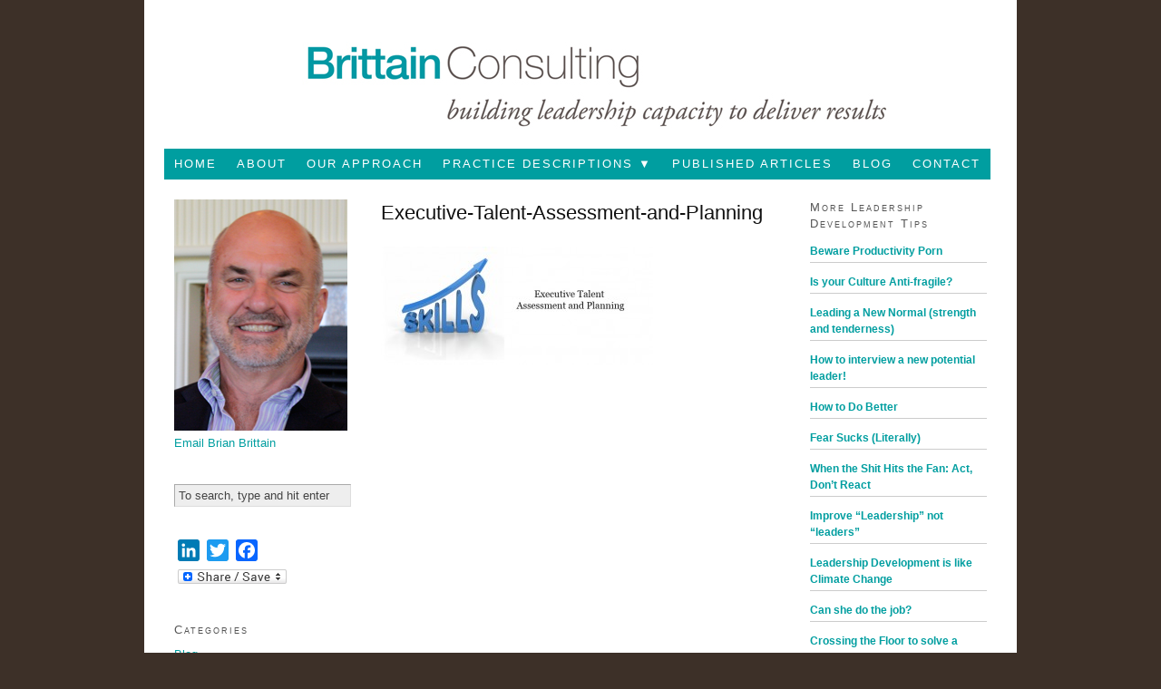

--- FILE ---
content_type: text/html; charset=UTF-8
request_url: https://brittainconsulting.ca/practice-descriptions/executive-talent-assessment-and-planning/executive-talent-assessment-and-planning-2/
body_size: 8615
content:
<!DOCTYPE html PUBLIC "-//W3C//DTD XHTML 1.0 Strict//EN" "https://www.w3.org/TR/xhtml1/DTD/xhtml1-strict.dtd">
<html xmlns="https://www.w3.org/1999/xhtml" lang="en-US">
<head profile="https://gmpg.org/xfn/11">
<meta http-equiv="Content-Type" content="text/html; charset=UTF-8" />
<title>Executive-Talent-Assessment-and-Planning - Brittain Consulting</title>
<meta name="robots" content="noodp, noydir" />
<meta name="description" content="" />
<link rel="stylesheet" href="https://brittainconsulting.ca/wp-content/themes/thesis_189_v2/custom/layout.css" type="text/css" media="screen, projection" />
<!--[if lte IE 8]><link rel="stylesheet" href="https://brittainconsulting.ca/wp-content/themes/thesis_189_v2/lib/css/ie.css" type="text/css" media="screen, projection" /><![endif]-->
<link rel="stylesheet" href="https://brittainconsulting.ca/wp-content/themes/thesis_189_v2/custom/custom.css" type="text/css" media="screen, projection" />
<link rel="canonical" href="https://brittainconsulting.ca/practice-descriptions/executive-talent-assessment-and-planning/executive-talent-assessment-and-planning-2/" />
<link rel="alternate" type="application/rss+xml" title="Brittain Consulting RSS Feed" href="https://brittainconsulting.ca/feed/" />
<link rel="pingback" href="https://brittainconsulting.ca/xmlrpc.php" />
<link rel="EditURI" type="application/rsd+xml" title="RSD" href="https://brittainconsulting.ca/xmlrpc.php?rsd" />
<meta name="msvalidate.01" content="F53699CA71918B58408B9547BC3CEE4B" />
<meta name='robots' content='index, follow, max-image-preview:large, max-snippet:-1, max-video-preview:-1' />
	<style>img:is([sizes="auto" i], [sizes^="auto," i]) { contain-intrinsic-size: 3000px 1500px }</style>
	
	<!-- This site is optimized with the Yoast SEO plugin v26.8 - https://yoast.com/product/yoast-seo-wordpress/ -->
	<link rel="canonical" href="https://brittainconsulting.ca/practice-descriptions/executive-talent-assessment-and-planning/executive-talent-assessment-and-planning-2/" />
	<meta property="og:locale" content="en_US" />
	<meta property="og:type" content="article" />
	<meta property="og:title" content="Executive-Talent-Assessment-and-Planning - Brittain Consulting" />
	<meta property="og:url" content="https://brittainconsulting.ca/practice-descriptions/executive-talent-assessment-and-planning/executive-talent-assessment-and-planning-2/" />
	<meta property="og:site_name" content="Brittain Consulting" />
	<meta property="og:image" content="https://brittainconsulting.ca/practice-descriptions/executive-talent-assessment-and-planning/executive-talent-assessment-and-planning-2" />
	<meta property="og:image:width" content="685" />
	<meta property="og:image:height" content="300" />
	<meta property="og:image:type" content="image/jpeg" />
	<meta name="twitter:card" content="summary_large_image" />
	<script type="application/ld+json" class="yoast-schema-graph">{"@context":"https://schema.org","@graph":[{"@type":"WebPage","@id":"https://brittainconsulting.ca/practice-descriptions/executive-talent-assessment-and-planning/executive-talent-assessment-and-planning-2/","url":"https://brittainconsulting.ca/practice-descriptions/executive-talent-assessment-and-planning/executive-talent-assessment-and-planning-2/","name":"Executive-Talent-Assessment-and-Planning - Brittain Consulting","isPartOf":{"@id":"https://brittainconsulting.ca/#website"},"primaryImageOfPage":{"@id":"https://brittainconsulting.ca/practice-descriptions/executive-talent-assessment-and-planning/executive-talent-assessment-and-planning-2/#primaryimage"},"image":{"@id":"https://brittainconsulting.ca/practice-descriptions/executive-talent-assessment-and-planning/executive-talent-assessment-and-planning-2/#primaryimage"},"thumbnailUrl":"https://brittainconsulting.ca/wp-content/uploads/2012/10/Executive-Talent-Assessment-and-Planning.jpg","datePublished":"2012-10-17T16:45:39+00:00","breadcrumb":{"@id":"https://brittainconsulting.ca/practice-descriptions/executive-talent-assessment-and-planning/executive-talent-assessment-and-planning-2/#breadcrumb"},"inLanguage":"en-US","potentialAction":[{"@type":"ReadAction","target":["https://brittainconsulting.ca/practice-descriptions/executive-talent-assessment-and-planning/executive-talent-assessment-and-planning-2/"]}]},{"@type":"ImageObject","inLanguage":"en-US","@id":"https://brittainconsulting.ca/practice-descriptions/executive-talent-assessment-and-planning/executive-talent-assessment-and-planning-2/#primaryimage","url":"https://brittainconsulting.ca/wp-content/uploads/2012/10/Executive-Talent-Assessment-and-Planning.jpg","contentUrl":"https://brittainconsulting.ca/wp-content/uploads/2012/10/Executive-Talent-Assessment-and-Planning.jpg","width":"685","height":"300"},{"@type":"BreadcrumbList","@id":"https://brittainconsulting.ca/practice-descriptions/executive-talent-assessment-and-planning/executive-talent-assessment-and-planning-2/#breadcrumb","itemListElement":[{"@type":"ListItem","position":1,"name":"Home","item":"https://brittainconsulting.ca/"},{"@type":"ListItem","position":2,"name":"Practice Descriptions","item":"/"},{"@type":"ListItem","position":3,"name":"Executive Talent Assessment and Planning","item":"https://brittainconsulting.ca/practice-descriptions/executive-talent-assessment-and-planning/"},{"@type":"ListItem","position":4,"name":"Executive-Talent-Assessment-and-Planning"}]},{"@type":"WebSite","@id":"https://brittainconsulting.ca/#website","url":"https://brittainconsulting.ca/","name":"Brittain Consulting","description":"Building Leadership Capacity to Deliver Results","potentialAction":[{"@type":"SearchAction","target":{"@type":"EntryPoint","urlTemplate":"https://brittainconsulting.ca/?s={search_term_string}"},"query-input":{"@type":"PropertyValueSpecification","valueRequired":true,"valueName":"search_term_string"}}],"inLanguage":"en-US"}]}</script>
	<!-- / Yoast SEO plugin. -->


<link rel='dns-prefetch' href='//static.addtoany.com' />
<link rel="alternate" type="application/rss+xml" title="Brittain Consulting &raquo; Executive-Talent-Assessment-and-Planning Comments Feed" href="https://brittainconsulting.ca/practice-descriptions/executive-talent-assessment-and-planning/executive-talent-assessment-and-planning-2/feed/" />
<script type="text/javascript">
/* <![CDATA[ */
window._wpemojiSettings = {"baseUrl":"https:\/\/s.w.org\/images\/core\/emoji\/15.0.3\/72x72\/","ext":".png","svgUrl":"https:\/\/s.w.org\/images\/core\/emoji\/15.0.3\/svg\/","svgExt":".svg","source":{"concatemoji":"https:\/\/brittainconsulting.ca\/wp-includes\/js\/wp-emoji-release.min.js?ver=6.7.4"}};
/*! This file is auto-generated */
!function(i,n){var o,s,e;function c(e){try{var t={supportTests:e,timestamp:(new Date).valueOf()};sessionStorage.setItem(o,JSON.stringify(t))}catch(e){}}function p(e,t,n){e.clearRect(0,0,e.canvas.width,e.canvas.height),e.fillText(t,0,0);var t=new Uint32Array(e.getImageData(0,0,e.canvas.width,e.canvas.height).data),r=(e.clearRect(0,0,e.canvas.width,e.canvas.height),e.fillText(n,0,0),new Uint32Array(e.getImageData(0,0,e.canvas.width,e.canvas.height).data));return t.every(function(e,t){return e===r[t]})}function u(e,t,n){switch(t){case"flag":return n(e,"\ud83c\udff3\ufe0f\u200d\u26a7\ufe0f","\ud83c\udff3\ufe0f\u200b\u26a7\ufe0f")?!1:!n(e,"\ud83c\uddfa\ud83c\uddf3","\ud83c\uddfa\u200b\ud83c\uddf3")&&!n(e,"\ud83c\udff4\udb40\udc67\udb40\udc62\udb40\udc65\udb40\udc6e\udb40\udc67\udb40\udc7f","\ud83c\udff4\u200b\udb40\udc67\u200b\udb40\udc62\u200b\udb40\udc65\u200b\udb40\udc6e\u200b\udb40\udc67\u200b\udb40\udc7f");case"emoji":return!n(e,"\ud83d\udc26\u200d\u2b1b","\ud83d\udc26\u200b\u2b1b")}return!1}function f(e,t,n){var r="undefined"!=typeof WorkerGlobalScope&&self instanceof WorkerGlobalScope?new OffscreenCanvas(300,150):i.createElement("canvas"),a=r.getContext("2d",{willReadFrequently:!0}),o=(a.textBaseline="top",a.font="600 32px Arial",{});return e.forEach(function(e){o[e]=t(a,e,n)}),o}function t(e){var t=i.createElement("script");t.src=e,t.defer=!0,i.head.appendChild(t)}"undefined"!=typeof Promise&&(o="wpEmojiSettingsSupports",s=["flag","emoji"],n.supports={everything:!0,everythingExceptFlag:!0},e=new Promise(function(e){i.addEventListener("DOMContentLoaded",e,{once:!0})}),new Promise(function(t){var n=function(){try{var e=JSON.parse(sessionStorage.getItem(o));if("object"==typeof e&&"number"==typeof e.timestamp&&(new Date).valueOf()<e.timestamp+604800&&"object"==typeof e.supportTests)return e.supportTests}catch(e){}return null}();if(!n){if("undefined"!=typeof Worker&&"undefined"!=typeof OffscreenCanvas&&"undefined"!=typeof URL&&URL.createObjectURL&&"undefined"!=typeof Blob)try{var e="postMessage("+f.toString()+"("+[JSON.stringify(s),u.toString(),p.toString()].join(",")+"));",r=new Blob([e],{type:"text/javascript"}),a=new Worker(URL.createObjectURL(r),{name:"wpTestEmojiSupports"});return void(a.onmessage=function(e){c(n=e.data),a.terminate(),t(n)})}catch(e){}c(n=f(s,u,p))}t(n)}).then(function(e){for(var t in e)n.supports[t]=e[t],n.supports.everything=n.supports.everything&&n.supports[t],"flag"!==t&&(n.supports.everythingExceptFlag=n.supports.everythingExceptFlag&&n.supports[t]);n.supports.everythingExceptFlag=n.supports.everythingExceptFlag&&!n.supports.flag,n.DOMReady=!1,n.readyCallback=function(){n.DOMReady=!0}}).then(function(){return e}).then(function(){var e;n.supports.everything||(n.readyCallback(),(e=n.source||{}).concatemoji?t(e.concatemoji):e.wpemoji&&e.twemoji&&(t(e.twemoji),t(e.wpemoji)))}))}((window,document),window._wpemojiSettings);
/* ]]> */
</script>
<link rel='stylesheet' id='pmb_common-css' href='https://brittainconsulting.ca/wp-content/plugins/print-my-blog/assets/styles/pmb-common.css?ver=1765375870' type='text/css' media='all' />
<style id='wp-emoji-styles-inline-css' type='text/css'>

	img.wp-smiley, img.emoji {
		display: inline !important;
		border: none !important;
		box-shadow: none !important;
		height: 1em !important;
		width: 1em !important;
		margin: 0 0.07em !important;
		vertical-align: -0.1em !important;
		background: none !important;
		padding: 0 !important;
	}
</style>
<link rel='stylesheet' id='wp-block-library-css' href='https://brittainconsulting.ca/wp-includes/css/dist/block-library/style.min.css?ver=6.7.4' type='text/css' media='all' />
<link rel='stylesheet' id='pmb-select2-css' href='https://brittainconsulting.ca/wp-content/plugins/print-my-blog/assets/styles/libs/select2.min.css?ver=4.0.6' type='text/css' media='all' />
<link rel='stylesheet' id='pmb-jquery-ui-css' href='https://brittainconsulting.ca/wp-content/plugins/print-my-blog/assets/styles/libs/jquery-ui/jquery-ui.min.css?ver=1.11.4' type='text/css' media='all' />
<link rel='stylesheet' id='pmb-setup-page-css' href='https://brittainconsulting.ca/wp-content/plugins/print-my-blog/assets/styles/setup-page.css?ver=1765375870' type='text/css' media='all' />
<style id='classic-theme-styles-inline-css' type='text/css'>
/*! This file is auto-generated */
.wp-block-button__link{color:#fff;background-color:#32373c;border-radius:9999px;box-shadow:none;text-decoration:none;padding:calc(.667em + 2px) calc(1.333em + 2px);font-size:1.125em}.wp-block-file__button{background:#32373c;color:#fff;text-decoration:none}
</style>
<style id='global-styles-inline-css' type='text/css'>
:root{--wp--preset--aspect-ratio--square: 1;--wp--preset--aspect-ratio--4-3: 4/3;--wp--preset--aspect-ratio--3-4: 3/4;--wp--preset--aspect-ratio--3-2: 3/2;--wp--preset--aspect-ratio--2-3: 2/3;--wp--preset--aspect-ratio--16-9: 16/9;--wp--preset--aspect-ratio--9-16: 9/16;--wp--preset--color--black: #000000;--wp--preset--color--cyan-bluish-gray: #abb8c3;--wp--preset--color--white: #ffffff;--wp--preset--color--pale-pink: #f78da7;--wp--preset--color--vivid-red: #cf2e2e;--wp--preset--color--luminous-vivid-orange: #ff6900;--wp--preset--color--luminous-vivid-amber: #fcb900;--wp--preset--color--light-green-cyan: #7bdcb5;--wp--preset--color--vivid-green-cyan: #00d084;--wp--preset--color--pale-cyan-blue: #8ed1fc;--wp--preset--color--vivid-cyan-blue: #0693e3;--wp--preset--color--vivid-purple: #9b51e0;--wp--preset--gradient--vivid-cyan-blue-to-vivid-purple: linear-gradient(135deg,rgba(6,147,227,1) 0%,rgb(155,81,224) 100%);--wp--preset--gradient--light-green-cyan-to-vivid-green-cyan: linear-gradient(135deg,rgb(122,220,180) 0%,rgb(0,208,130) 100%);--wp--preset--gradient--luminous-vivid-amber-to-luminous-vivid-orange: linear-gradient(135deg,rgba(252,185,0,1) 0%,rgba(255,105,0,1) 100%);--wp--preset--gradient--luminous-vivid-orange-to-vivid-red: linear-gradient(135deg,rgba(255,105,0,1) 0%,rgb(207,46,46) 100%);--wp--preset--gradient--very-light-gray-to-cyan-bluish-gray: linear-gradient(135deg,rgb(238,238,238) 0%,rgb(169,184,195) 100%);--wp--preset--gradient--cool-to-warm-spectrum: linear-gradient(135deg,rgb(74,234,220) 0%,rgb(151,120,209) 20%,rgb(207,42,186) 40%,rgb(238,44,130) 60%,rgb(251,105,98) 80%,rgb(254,248,76) 100%);--wp--preset--gradient--blush-light-purple: linear-gradient(135deg,rgb(255,206,236) 0%,rgb(152,150,240) 100%);--wp--preset--gradient--blush-bordeaux: linear-gradient(135deg,rgb(254,205,165) 0%,rgb(254,45,45) 50%,rgb(107,0,62) 100%);--wp--preset--gradient--luminous-dusk: linear-gradient(135deg,rgb(255,203,112) 0%,rgb(199,81,192) 50%,rgb(65,88,208) 100%);--wp--preset--gradient--pale-ocean: linear-gradient(135deg,rgb(255,245,203) 0%,rgb(182,227,212) 50%,rgb(51,167,181) 100%);--wp--preset--gradient--electric-grass: linear-gradient(135deg,rgb(202,248,128) 0%,rgb(113,206,126) 100%);--wp--preset--gradient--midnight: linear-gradient(135deg,rgb(2,3,129) 0%,rgb(40,116,252) 100%);--wp--preset--font-size--small: 13px;--wp--preset--font-size--medium: 20px;--wp--preset--font-size--large: 36px;--wp--preset--font-size--x-large: 42px;--wp--preset--spacing--20: 0.44rem;--wp--preset--spacing--30: 0.67rem;--wp--preset--spacing--40: 1rem;--wp--preset--spacing--50: 1.5rem;--wp--preset--spacing--60: 2.25rem;--wp--preset--spacing--70: 3.38rem;--wp--preset--spacing--80: 5.06rem;--wp--preset--shadow--natural: 6px 6px 9px rgba(0, 0, 0, 0.2);--wp--preset--shadow--deep: 12px 12px 50px rgba(0, 0, 0, 0.4);--wp--preset--shadow--sharp: 6px 6px 0px rgba(0, 0, 0, 0.2);--wp--preset--shadow--outlined: 6px 6px 0px -3px rgba(255, 255, 255, 1), 6px 6px rgba(0, 0, 0, 1);--wp--preset--shadow--crisp: 6px 6px 0px rgba(0, 0, 0, 1);}:where(.is-layout-flex){gap: 0.5em;}:where(.is-layout-grid){gap: 0.5em;}body .is-layout-flex{display: flex;}.is-layout-flex{flex-wrap: wrap;align-items: center;}.is-layout-flex > :is(*, div){margin: 0;}body .is-layout-grid{display: grid;}.is-layout-grid > :is(*, div){margin: 0;}:where(.wp-block-columns.is-layout-flex){gap: 2em;}:where(.wp-block-columns.is-layout-grid){gap: 2em;}:where(.wp-block-post-template.is-layout-flex){gap: 1.25em;}:where(.wp-block-post-template.is-layout-grid){gap: 1.25em;}.has-black-color{color: var(--wp--preset--color--black) !important;}.has-cyan-bluish-gray-color{color: var(--wp--preset--color--cyan-bluish-gray) !important;}.has-white-color{color: var(--wp--preset--color--white) !important;}.has-pale-pink-color{color: var(--wp--preset--color--pale-pink) !important;}.has-vivid-red-color{color: var(--wp--preset--color--vivid-red) !important;}.has-luminous-vivid-orange-color{color: var(--wp--preset--color--luminous-vivid-orange) !important;}.has-luminous-vivid-amber-color{color: var(--wp--preset--color--luminous-vivid-amber) !important;}.has-light-green-cyan-color{color: var(--wp--preset--color--light-green-cyan) !important;}.has-vivid-green-cyan-color{color: var(--wp--preset--color--vivid-green-cyan) !important;}.has-pale-cyan-blue-color{color: var(--wp--preset--color--pale-cyan-blue) !important;}.has-vivid-cyan-blue-color{color: var(--wp--preset--color--vivid-cyan-blue) !important;}.has-vivid-purple-color{color: var(--wp--preset--color--vivid-purple) !important;}.has-black-background-color{background-color: var(--wp--preset--color--black) !important;}.has-cyan-bluish-gray-background-color{background-color: var(--wp--preset--color--cyan-bluish-gray) !important;}.has-white-background-color{background-color: var(--wp--preset--color--white) !important;}.has-pale-pink-background-color{background-color: var(--wp--preset--color--pale-pink) !important;}.has-vivid-red-background-color{background-color: var(--wp--preset--color--vivid-red) !important;}.has-luminous-vivid-orange-background-color{background-color: var(--wp--preset--color--luminous-vivid-orange) !important;}.has-luminous-vivid-amber-background-color{background-color: var(--wp--preset--color--luminous-vivid-amber) !important;}.has-light-green-cyan-background-color{background-color: var(--wp--preset--color--light-green-cyan) !important;}.has-vivid-green-cyan-background-color{background-color: var(--wp--preset--color--vivid-green-cyan) !important;}.has-pale-cyan-blue-background-color{background-color: var(--wp--preset--color--pale-cyan-blue) !important;}.has-vivid-cyan-blue-background-color{background-color: var(--wp--preset--color--vivid-cyan-blue) !important;}.has-vivid-purple-background-color{background-color: var(--wp--preset--color--vivid-purple) !important;}.has-black-border-color{border-color: var(--wp--preset--color--black) !important;}.has-cyan-bluish-gray-border-color{border-color: var(--wp--preset--color--cyan-bluish-gray) !important;}.has-white-border-color{border-color: var(--wp--preset--color--white) !important;}.has-pale-pink-border-color{border-color: var(--wp--preset--color--pale-pink) !important;}.has-vivid-red-border-color{border-color: var(--wp--preset--color--vivid-red) !important;}.has-luminous-vivid-orange-border-color{border-color: var(--wp--preset--color--luminous-vivid-orange) !important;}.has-luminous-vivid-amber-border-color{border-color: var(--wp--preset--color--luminous-vivid-amber) !important;}.has-light-green-cyan-border-color{border-color: var(--wp--preset--color--light-green-cyan) !important;}.has-vivid-green-cyan-border-color{border-color: var(--wp--preset--color--vivid-green-cyan) !important;}.has-pale-cyan-blue-border-color{border-color: var(--wp--preset--color--pale-cyan-blue) !important;}.has-vivid-cyan-blue-border-color{border-color: var(--wp--preset--color--vivid-cyan-blue) !important;}.has-vivid-purple-border-color{border-color: var(--wp--preset--color--vivid-purple) !important;}.has-vivid-cyan-blue-to-vivid-purple-gradient-background{background: var(--wp--preset--gradient--vivid-cyan-blue-to-vivid-purple) !important;}.has-light-green-cyan-to-vivid-green-cyan-gradient-background{background: var(--wp--preset--gradient--light-green-cyan-to-vivid-green-cyan) !important;}.has-luminous-vivid-amber-to-luminous-vivid-orange-gradient-background{background: var(--wp--preset--gradient--luminous-vivid-amber-to-luminous-vivid-orange) !important;}.has-luminous-vivid-orange-to-vivid-red-gradient-background{background: var(--wp--preset--gradient--luminous-vivid-orange-to-vivid-red) !important;}.has-very-light-gray-to-cyan-bluish-gray-gradient-background{background: var(--wp--preset--gradient--very-light-gray-to-cyan-bluish-gray) !important;}.has-cool-to-warm-spectrum-gradient-background{background: var(--wp--preset--gradient--cool-to-warm-spectrum) !important;}.has-blush-light-purple-gradient-background{background: var(--wp--preset--gradient--blush-light-purple) !important;}.has-blush-bordeaux-gradient-background{background: var(--wp--preset--gradient--blush-bordeaux) !important;}.has-luminous-dusk-gradient-background{background: var(--wp--preset--gradient--luminous-dusk) !important;}.has-pale-ocean-gradient-background{background: var(--wp--preset--gradient--pale-ocean) !important;}.has-electric-grass-gradient-background{background: var(--wp--preset--gradient--electric-grass) !important;}.has-midnight-gradient-background{background: var(--wp--preset--gradient--midnight) !important;}.has-small-font-size{font-size: var(--wp--preset--font-size--small) !important;}.has-medium-font-size{font-size: var(--wp--preset--font-size--medium) !important;}.has-large-font-size{font-size: var(--wp--preset--font-size--large) !important;}.has-x-large-font-size{font-size: var(--wp--preset--font-size--x-large) !important;}
:where(.wp-block-post-template.is-layout-flex){gap: 1.25em;}:where(.wp-block-post-template.is-layout-grid){gap: 1.25em;}
:where(.wp-block-columns.is-layout-flex){gap: 2em;}:where(.wp-block-columns.is-layout-grid){gap: 2em;}
:root :where(.wp-block-pullquote){font-size: 1.5em;line-height: 1.6;}
</style>
<link rel='stylesheet' id='addtoany-css' href='https://brittainconsulting.ca/wp-content/plugins/add-to-any/addtoany.min.css?ver=1.16' type='text/css' media='all' />
<link rel='stylesheet' id='wp-advanced-rp-css-css' href='https://brittainconsulting.ca/wp-content/plugins/advanced-recent-posts-widget/css/advanced-recent-posts-widget.css?ver=6.7.4' type='text/css' media='all' />
<script type="text/javascript" id="addtoany-core-js-before">
/* <![CDATA[ */
window.a2a_config=window.a2a_config||{};a2a_config.callbacks=[];a2a_config.overlays=[];a2a_config.templates={};
/* ]]> */
</script>
<script type="text/javascript" defer src="https://static.addtoany.com/menu/page.js" id="addtoany-core-js"></script>
<script type="text/javascript" src="https://brittainconsulting.ca/wp-includes/js/jquery/jquery.min.js?ver=3.7.1" id="jquery-core-js"></script>
<script type="text/javascript" src="https://brittainconsulting.ca/wp-includes/js/jquery/jquery-migrate.min.js?ver=3.4.1" id="jquery-migrate-js"></script>
<script type="text/javascript" defer src="https://brittainconsulting.ca/wp-content/plugins/add-to-any/addtoany.min.js?ver=1.1" id="addtoany-jquery-js"></script>
<link rel="https://api.w.org/" href="https://brittainconsulting.ca/wp-json/" /><link rel="alternate" title="JSON" type="application/json" href="https://brittainconsulting.ca/wp-json/wp/v2/media/145" /><link rel="alternate" title="oEmbed (JSON)" type="application/json+oembed" href="https://brittainconsulting.ca/wp-json/oembed/1.0/embed?url=https%3A%2F%2Fbrittainconsulting.ca%2Fpractice-descriptions%2Fexecutive-talent-assessment-and-planning%2Fexecutive-talent-assessment-and-planning-2%2F" />
<link rel="alternate" title="oEmbed (XML)" type="text/xml+oembed" href="https://brittainconsulting.ca/wp-json/oembed/1.0/embed?url=https%3A%2F%2Fbrittainconsulting.ca%2Fpractice-descriptions%2Fexecutive-talent-assessment-and-planning%2Fexecutive-talent-assessment-and-planning-2%2F&#038;format=xml" />
<script type="text/javascript">
		fx = "fade";
		timeout = "3000";
		transitionspeed = "600";
		</script></head>
<body class="custom executive-talent-assessment-and-planning-2">
<div id="container">
<div id="page">
	<div id="header">
		<p id="logo"><a href="https://brittainconsulting.ca">Brittain Consulting</a></p>
	</div>
<div class="menu-main-container"><ul id="menu-main" class="menu"><li id="menu-item-22" class="menu-item menu-item-type-post_type menu-item-object-page menu-item-home menu-item-22"><a href="https://brittainconsulting.ca/">Home</a></li>
<li id="menu-item-51" class="menu-item menu-item-type-post_type menu-item-object-page menu-item-51"><a href="https://brittainconsulting.ca/about/">About</a></li>
<li id="menu-item-97" class="menu-item menu-item-type-post_type menu-item-object-page menu-item-97"><a href="https://brittainconsulting.ca/our-approach/">Our Approach</a></li>
<li id="menu-item-36" class="menu-item menu-item-type-post_type menu-item-object-page menu-item-has-children menu-item-36"><a href="#">Practice Descriptions ▼</a>
<ul class="sub-menu">
	<li id="menu-item-27" class="menu-item menu-item-type-post_type menu-item-object-page menu-item-27"><a href="https://brittainconsulting.ca/practice-descriptions/organizational-design-and-effectiveness/">Organizational Design and Effectiveness</a></li>
	<li id="menu-item-24" class="menu-item menu-item-type-post_type menu-item-object-page menu-item-24"><a href="https://brittainconsulting.ca/practice-descriptions/executive-talent-assessment-and-planning/">Executive Talent Assessment and Planning</a></li>
	<li id="menu-item-28" class="menu-item menu-item-type-post_type menu-item-object-page menu-item-28"><a href="https://brittainconsulting.ca/practice-descriptions/senior-team-effectiveness/">Senior Team Effectiveness</a></li>
	<li id="menu-item-26" class="menu-item menu-item-type-post_type menu-item-object-page menu-item-26"><a href="https://brittainconsulting.ca/practice-descriptions/individual-leadership-development/">Individual Leadership Development</a></li>
</ul>
</li>
<li id="menu-item-549" class="menu-item menu-item-type-taxonomy menu-item-object-category menu-item-549"><a href="https://brittainconsulting.ca/category/published-articles/">Published Articles</a></li>
<li id="menu-item-54" class="menu-item menu-item-type-post_type menu-item-object-page menu-item-54"><a href="https://brittainconsulting.ca/blog/">Blog</a></li>
<li id="menu-item-39" class="menu-item menu-item-type-post_type menu-item-object-page menu-item-39"><a href="https://brittainconsulting.ca/contact/">Contact</a></li>
</ul></div>
	<div id="content_box">
		<div id="column_wrap">
		<div id="content">

			<div class="post_box top" id="post-145">
				<div class="headline_area">
					<h1>Executive-Talent-Assessment-and-Planning</h1>
				</div>
				<div class="format_text">
<p class="attachment"><a href='https://brittainconsulting.ca/wp-content/uploads/2012/10/Executive-Talent-Assessment-and-Planning.jpg'><img decoding="async" width="300" height="131" src="https://brittainconsulting.ca/wp-content/uploads/2012/10/Executive-Talent-Assessment-and-Planning-300x131.jpg" class="attachment-medium size-medium" alt="" srcset="https://brittainconsulting.ca/wp-content/uploads/2012/10/Executive-Talent-Assessment-and-Planning-300x131.jpg 300w, https://brittainconsulting.ca/wp-content/uploads/2012/10/Executive-Talent-Assessment-and-Planning.jpg 685w" sizes="(max-width: 300px) 100vw, 300px" /></a></p>
				</div>
			</div>
		</div>

			<div id="sidebar_1" class="sidebar">
				<ul class="sidebar_list">
<li class="widget widget_text" id="text-3">			<div class="textwidget"><img src="http://brittainconsulting.ca/wp-content/themes/thesis_189_v2/custom/rotator/Brian-Brittain-Brittain-Consulting.jpg" width="191" height="255" alt="Brian Brittain, Executive Coaching, Leadership Development" />
<div id="email"><a href="mailto: Brian.Brittain@BrittainConsulting.ca?subject=Website_Inquiry">Email Brian Brittain</a></div></div>
		</li><li class="widget thesis_widget_search" id="thesis-search-widget-2">	<form method="get" class="search_form" action="https://brittainconsulting.ca">
		<p>
			<input class="text_input" type="text" value="To search, type and hit enter" name="s" id="s" onfocus="if (this.value == 'To search, type and hit enter') {this.value = '';}" onblur="if (this.value == '') {this.value = 'To search, type and hit enter';}" />
			<input type="hidden" id="searchsubmit" value="Search" />
		</p>
	</form>
</li><li class="widget widget_a2a_share_save_widget" id="a2a_share_save_widget-2"><div class="a2a_kit a2a_kit_size_24 addtoany_list"><a class="a2a_button_linkedin" href="https://www.addtoany.com/add_to/linkedin?linkurl=https%3A%2F%2Fbrittainconsulting.ca%2Fpractice-descriptions%2Fexecutive-talent-assessment-and-planning%2Fexecutive-talent-assessment-and-planning-2%2F&amp;linkname=Executive-Talent-Assessment-and-Planning%20-%20Brittain%20Consulting" title="LinkedIn" rel="nofollow noopener" target="_blank"></a><a class="a2a_button_twitter" href="https://www.addtoany.com/add_to/twitter?linkurl=https%3A%2F%2Fbrittainconsulting.ca%2Fpractice-descriptions%2Fexecutive-talent-assessment-and-planning%2Fexecutive-talent-assessment-and-planning-2%2F&amp;linkname=Executive-Talent-Assessment-and-Planning%20-%20Brittain%20Consulting" title="Twitter" rel="nofollow noopener" target="_blank"></a><a class="a2a_button_facebook" href="https://www.addtoany.com/add_to/facebook?linkurl=https%3A%2F%2Fbrittainconsulting.ca%2Fpractice-descriptions%2Fexecutive-talent-assessment-and-planning%2Fexecutive-talent-assessment-and-planning-2%2F&amp;linkname=Executive-Talent-Assessment-and-Planning%20-%20Brittain%20Consulting" title="Facebook" rel="nofollow noopener" target="_blank"></a><a class="a2a_dd addtoany_share_save addtoany_share" href="https://www.addtoany.com/share"><img src="https://static.addtoany.com/buttons/share_save_120_16.png" alt="Share"></a></div></li><li class="widget widget_categories" id="categories-2"><h3>Categories</h3>
			<ul>
					<li class="cat-item cat-item-7"><a href="https://brittainconsulting.ca/category/blog/">Blog</a>
</li>
	<li class="cat-item cat-item-9"><a href="https://brittainconsulting.ca/category/leadership-development-tips/">Leadership Development Tips</a>
</li>
	<li class="cat-item cat-item-5"><a href="https://brittainconsulting.ca/category/published-articles/">Published Articles</a>
</li>
	<li class="cat-item cat-item-1"><a href="https://brittainconsulting.ca/category/uncategorized/">Uncategorized</a>
</li>
			</ul>

			</li><li class="widget advanced_recent_posts_widget" id="advanced-recent-posts-2"><h3>Recent Posts</h3><ul>

			<li class="recent-post-item">

				<a  href="https://brittainconsulting.ca/experiencing-without-the-experiencer/" rel="bookmark" title="Permanent link to Experiencing Without the Experiencer" class="post-title">Experiencing Without the Experiencer</a>

					                

				
			</li>

		
			<li class="recent-post-item">

				<a  href="https://brittainconsulting.ca/you-are-not-the-problem/" rel="bookmark" title="Permanent link to You Are Not the Problem" class="post-title">You Are Not the Problem</a>

					                

				
			</li>

		
			<li class="recent-post-item">

				<a  href="https://brittainconsulting.ca/hallucinating-our-world/" rel="bookmark" title="Permanent link to Hallucinating Our World" class="post-title">Hallucinating Our World</a>

					                

				
			</li>

		
			<li class="recent-post-item">

				<a  href="https://brittainconsulting.ca/whats-the-problem/" rel="bookmark" title="Permanent link to What’s the Problem?" class="post-title">What’s the Problem?</a>

					                

				
			</li>

		
			<li class="recent-post-item">

				<a  href="https://brittainconsulting.ca/a-senior-leaders-job-is-not/" rel="bookmark" title="Permanent link to A Senior Leader’s Job is NOT…" class="post-title">A Senior Leader’s Job is NOT…</a>

					                

				
			</li>

		
			<li class="recent-post-item">

				<a  href="https://brittainconsulting.ca/how-change-really-works/" rel="bookmark" title="Permanent link to How Change REALLY Works" class="post-title">How Change REALLY Works</a>

					                

				
			</li>

		
			<li class="recent-post-item">

				<a  href="https://brittainconsulting.ca/the-trigger-is-not-the-cause/" rel="bookmark" title="Permanent link to The Trigger is Not the Cause" class="post-title">The Trigger is Not the Cause</a>

					                

				
			</li>

		</ul>
</li><li class="widget advanced_recent_posts_widget" id="advanced-recent-posts-3"><h3>Published Articles</h3><ul>

			<li class="recent-post-item">

				<a  href="https://brittainconsulting.ca/leadership-perfected-leading-from-the-whole-you/" rel="bookmark" title="Permanent link to Leadership perfected: Leading from the whole you" class="post-title">Leadership perfected: Leading from the whole you</a>

					                

				
			</li>

		
			<li class="recent-post-item">

				<a  href="https://brittainconsulting.ca/the-leadership-immunity-to-making-things-happen/" rel="bookmark" title="Permanent link to The Leadership Immunity to Making Things Happen" class="post-title">The Leadership Immunity to Making Things Happen</a>

					                

				
			</li>

		
			<li class="recent-post-item">

				<a  href="https://brittainconsulting.ca/mobilize-leaders-to-accelerate-resultssults/" rel="bookmark" title="Permanent link to Mobilize Leaders to Accelerate Results" class="post-title">Mobilize Leaders to Accelerate Results</a>

					                

				
			</li>

		</ul>
</li><li class="widget widget_text" id="text-4"><h3>The Ivey Business Journal</h3>			<div class="textwidget"><a href="http://www.iveybusinessjournal.com/author/bbrittain">Brian Brittain's Articles at the Ivey Business Journal</a></div>
		</li>				</ul>
			</div>
		</div>
		<div id="sidebars">
			<div id="sidebar_2" class="sidebar">
				<ul class="sidebar_list">
<li class="widget advanced_recent_posts_widget" id="advanced-recent-posts-4"><h3>More Leadership Development Tips</h3><ul>

			<li class="recent-post-item">

				<a  href="https://brittainconsulting.ca/beware-productivity-porn/" rel="bookmark" title="Permanent link to Beware Productivity Porn" class="post-title">Beware Productivity Porn</a>

					                

				
			</li>

		
			<li class="recent-post-item">

				<a  href="https://brittainconsulting.ca/is-your-culture-anti-fragile/" rel="bookmark" title="Permanent link to Is your Culture Anti-fragile?" class="post-title">Is your Culture Anti-fragile?</a>

					                

				
			</li>

		
			<li class="recent-post-item">

				<a  href="https://brittainconsulting.ca/leading-a-new-normal-strength-and-tenderness/" rel="bookmark" title="Permanent link to Leading a New Normal (strength and tenderness)" class="post-title">Leading a New Normal (strength and tenderness)</a>

					                

				
			</li>

		
			<li class="recent-post-item">

				<a  href="https://brittainconsulting.ca/how-to-interview-a-new-potential-leader/" rel="bookmark" title="Permanent link to How to interview a new potential leader!" class="post-title">How to interview a new potential leader!</a>

					                

				
			</li>

		
			<li class="recent-post-item">

				<a  href="https://brittainconsulting.ca/how-to-do-better/" rel="bookmark" title="Permanent link to How to Do Better" class="post-title">How to Do Better</a>

					                

				
			</li>

		
			<li class="recent-post-item">

				<a  href="https://brittainconsulting.ca/fear-sucks-literally/" rel="bookmark" title="Permanent link to Fear Sucks (Literally)" class="post-title">Fear Sucks (Literally)</a>

					                

				
			</li>

		
			<li class="recent-post-item">

				<a  href="https://brittainconsulting.ca/when-the-shit-hits-the-fan-act-dont-react/" rel="bookmark" title="Permanent link to When the Shit Hits the Fan: Act, Don’t React" class="post-title">When the Shit Hits the Fan: Act, Don’t React</a>

					                

				
			</li>

		
			<li class="recent-post-item">

				<a  href="https://brittainconsulting.ca/improve-leadership-not-leaders/" rel="bookmark" title="Permanent link to Improve “Leadership” not “leaders”" class="post-title">Improve “Leadership” not “leaders”</a>

					                

				
			</li>

		
			<li class="recent-post-item">

				<a  href="https://brittainconsulting.ca/leadership-development-is-like-climate-change/" rel="bookmark" title="Permanent link to Leadership Development is like Climate Change" class="post-title">Leadership Development is like Climate Change</a>

					                

				
			</li>

		
			<li class="recent-post-item">

				<a  href="https://brittainconsulting.ca/can-she-do-the-job/" rel="bookmark" title="Permanent link to Can she do the job?" class="post-title">Can she do the job?</a>

					                

				
			</li>

		
			<li class="recent-post-item">

				<a  href="https://brittainconsulting.ca/crossing-the-floor-to-solve-a-collective-problem/" rel="bookmark" title="Permanent link to Crossing the Floor to solve a collective problem" class="post-title">Crossing the Floor to solve a collective problem</a>

					                

				
			</li>

		
			<li class="recent-post-item">

				<a  href="https://brittainconsulting.ca/coaching-your-teams-to-solve-collective-problems/" rel="bookmark" title="Permanent link to Coaching your teams to solve collective problems" class="post-title">Coaching your teams to solve collective problems</a>

					                

				
			</li>

		
			<li class="recent-post-item">

				<a  href="https://brittainconsulting.ca/i-see-two-key-barriers-to-making-major-change-happen/" rel="bookmark" title="Permanent link to I see two key barriers to making major change happen" class="post-title">I see two key barriers to making major change happen</a>

					                

				
			</li>

		
			<li class="recent-post-item">

				<a  href="https://brittainconsulting.ca/leading-from-the-inside-out/" rel="bookmark" title="Permanent link to Leading from the inside, out" class="post-title">Leading from the inside, out</a>

					                

				
			</li>

		
			<li class="recent-post-item">

				<a  href="https://brittainconsulting.ca/leadership-is-a-dangerous-act/" rel="bookmark" title="Permanent link to Leadership is a Dangerous Act" class="post-title">Leadership is a Dangerous Act</a>

					                

				
			</li>

		
			<li class="recent-post-item">

				<a  href="https://brittainconsulting.ca/change-is-so-damn-hard/" rel="bookmark" title="Permanent link to Change is SO damn hard." class="post-title">Change is SO damn hard.</a>

					                

				
			</li>

		
			<li class="recent-post-item">

				<a  href="https://brittainconsulting.ca/the-science-of-teamwork/" rel="bookmark" title="Permanent link to The Science of Teamwork" class="post-title">The Science of Teamwork</a>

					                

				
			</li>

		
			<li class="recent-post-item">

				<a  href="https://brittainconsulting.ca/leading-by-following-the-raptors/" rel="bookmark" title="Permanent link to Leading by Following the Raptors" class="post-title">Leading by Following the Raptors</a>

					                

				
			</li>

		
			<li class="recent-post-item">

				<a  href="https://brittainconsulting.ca/you-are-we-not-i/" rel="bookmark" title="Permanent link to You are We, not I" class="post-title">You are We, not I</a>

					                

				
			</li>

		
			<li class="recent-post-item">

				<a  href="https://brittainconsulting.ca/rebuilding-the-engine-while-travelling-at-120k-hour/" rel="bookmark" title="Permanent link to Rebuilding the engine while travelling at 120K/hour" class="post-title">Rebuilding the engine while travelling at 120K/hour</a>

					                

				
			</li>

		
			<li class="recent-post-item">

				<a  href="https://brittainconsulting.ca/individual-vs-collective-leadership/" rel="bookmark" title="Permanent link to Individual vs. collective leadership" class="post-title">Individual vs. collective leadership</a>

					                

				
			</li>

		
			<li class="recent-post-item">

				<a  href="https://brittainconsulting.ca/the-senior-leadership-challenge-has-become-more-horizontal-than-vertical/" rel="bookmark" title="Permanent link to The Senior Leadership Challenge has become more Horizontal than Vertical" class="post-title">The Senior Leadership Challenge has become more Horizontal than Vertical</a>

					                

				
			</li>

		
			<li class="recent-post-item">

				<a  href="https://brittainconsulting.ca/how-to-give-feedback-or-write-a-thank-you-note/" rel="bookmark" title="Permanent link to How to give feedback (or write a thank-you note)" class="post-title">How to give feedback (or write a thank-you note)</a>

					                

				
			</li>

		
			<li class="recent-post-item">

				<a  href="https://brittainconsulting.ca/stress-made-me-do-it/" rel="bookmark" title="Permanent link to Stress made me do it" class="post-title">Stress made me do it</a>

					                

				
			</li>

		
			<li class="recent-post-item">

				<a  href="https://brittainconsulting.ca/take-your-foot-off-the-brake/" rel="bookmark" title="Permanent link to Take your foot off the brake" class="post-title">Take your foot off the brake</a>

					                

				
			</li>

		
			<li class="recent-post-item">

				<a  href="https://brittainconsulting.ca/organizations-dont-change-people-do/" rel="bookmark" title="Permanent link to Organizations don’t change, people do" class="post-title">Organizations don’t change, people do</a>

					                

				
			</li>

		
			<li class="recent-post-item">

				<a  href="https://brittainconsulting.ca/we-are-all-in-over-our-heads/" rel="bookmark" title="Permanent link to We are all in over our heads" class="post-title">We are all in over our heads</a>

					                

				
			</li>

		</ul>
</li>				</ul>
			</div>
		</div>
	</div>
	<div id="footer">
		<p>Get smart with the <a href="https://diythemes.com/thesis/">Thesis WordPress Theme</a> from DIYthemes.</p>
<link rel='stylesheet' id='upz-slider-nothumbs-css' href='https://brittainconsulting.ca/wp-content/plugins/unpointzero-slider/css/slider-cycle.css?ver=6.7.4' type='text/css' media='all' />
<script type="text/javascript" src="https://brittainconsulting.ca/wp-content/plugins/page-links-to/dist/new-tab.js?ver=3.3.7" id="page-links-to-js"></script>
<script type="text/javascript" src="https://brittainconsulting.ca/wp-content/plugins/unpointzero-slider/libs/jquery.cycle.all.min.js?ver=6.7.4" id="jquery-cycle-js"></script>
<script type="text/javascript" src="https://brittainconsulting.ca/wp-content/plugins/unpointzero-slider/libs/cycle-nav.js?ver=6.7.4" id="cycle-nav-js"></script>
	</div>
</div>
</div>
<!--[if lte IE 8]>
<div id="ie_clear"></div>
<![endif]-->
<script>
  (function(i,s,o,g,r,a,m){i['GoogleAnalyticsObject']=r;i[r]=i[r]||function(){
  (i[r].q=i[r].q||[]).push(arguments)},i[r].l=1*new Date();a=s.createElement(o),
  m=s.getElementsByTagName(o)[0];a.async=1;a.src=g;m.parentNode.insertBefore(a,m)
  })(window,document,'script','//www.google-analytics.com/analytics.js','ga');

  ga('create', 'UA-35635410-1', 'auto');
  ga('send', 'pageview');

</script>
</body>
</html><!--
Performance optimized by Redis Object Cache. Learn more: https://wprediscache.com

Retrieved 2030 objects (654 KB) from Redis using Predis (v2.1.2).
-->

<!--
Performance optimized by W3 Total Cache. Learn more: https://www.boldgrid.com/w3-total-cache/

Page Caching using Disk: Enhanced 

Served from: brittainconsulting.ca @ 2026-01-24 03:26:13 by W3 Total Cache
-->

--- FILE ---
content_type: text/css
request_url: https://brittainconsulting.ca/wp-content/themes/thesis_189_v2/custom/custom.css
body_size: -826
content:
/*
File:			custom.css
Description:	Custom styles for Thesis
More Info:		https://diythemes.com/thesis/rtfm/custom-css/
*/